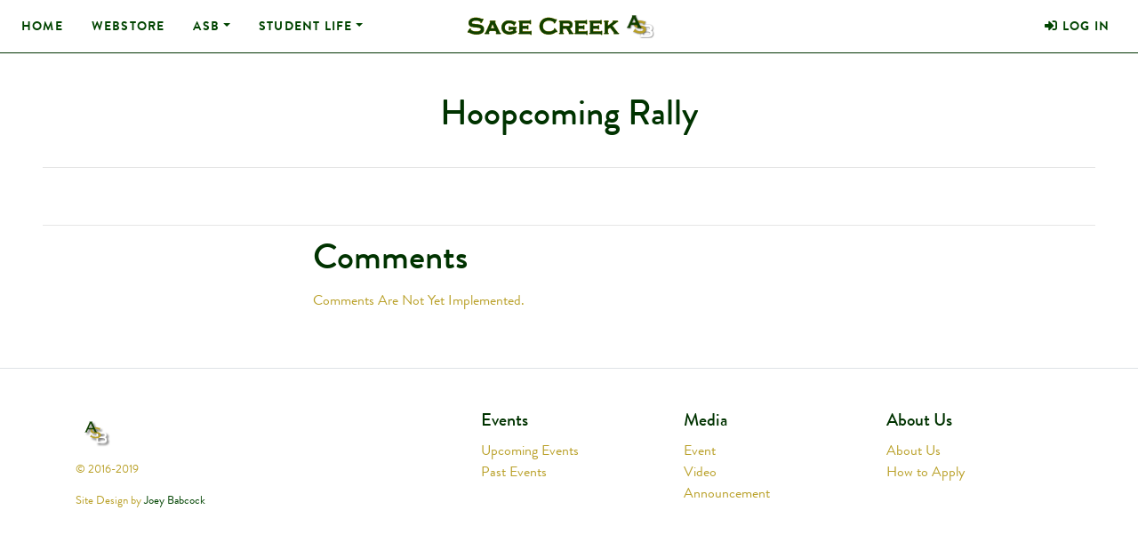

--- FILE ---
content_type: text/html; charset=UTF-8
request_url: https://asb.sagecreekhs.com/hoopcoming-rally/
body_size: 4015
content:
<!DOCTYPE html>
<html lang="en">
<head>
    <meta http-equiv="Content-Type" content="text/html; charset=UTF-8" />
	<meta name="author" content="Joey Babcock" />
	<meta name="description" content="Sage Creek ASB - Home of the Sage Creek Assicoated Student Body." />
	<meta name="keywords" content="sage creek, sage creeh high school, schs, carlsbad ca, ca, carlsbad, asb, scasb, schs ASB, SCHSASB" />
	<meta name="viewport" content="width=device-width, initial-scale=1.0, maximum-scale=1.0, user-scalable=0" />
	<meta property="og:title" content="Hoopcoming Rally &raquo; " />
	<meta property="og:description" content="Sage Creek ASB - Home of the Sage Creek Assicoated Student Body." />
	<meta property="og:type" content="website" />
	<meta property="og:image" content="https://asb.sagecreekhs.com/wp-content/themes/sagecreekasb/og-image.png" />
	<meta property="og:url" content="//asb.sagecreekasb.com/" />
	<meta property="og:site_name" content="SCHS ASB" />
	<meta itemprop="name" content="Joey Babcock">
	<meta itemprop="name" content="Home">
    <meta name="robots" content="INDEX,FOLLOW">
	<link rel="stylesheet" href="https://use.fontawesome.com/releases/v5.8.1/css/all.css" integrity="sha384-50oBUHEmvpQ+1lW4y57PTFmhCaXp0ML5d60M1M7uH2+nqUivzIebhndOJK28anvf" crossorigin="anonymous">
    <link rel="stylesheet" type="text/css" href="https://stackpath.bootstrapcdn.com/bootstrap/4.3.1/css/bootstrap.min.css" media="all">
    <link rel="stylesheet" type="text/css" href="https://asb.sagecreekhs.com/wp-content/themes/sagecreekasb/style.css?v=14" media="all">
    <script type="text/javascript" src="https://cdnjs.cloudflare.com/ajax/libs/jquery/3.4.0/jquery.min.js"></script>
    <script type="text/javascript" src="https://stackpath.bootstrapcdn.com/bootstrap/4.3.1/js/bootstrap.min.js"></script>
    <script>
	  (function(i,s,o,g,r,a,m){i['GoogleAnalyticsObject']=r;i[r]=i[r]||function(){
	  (i[r].q=i[r].q||[]).push(arguments)},i[r].l=1*new Date();a=s.createElement(o),
	  m=s.getElementsByTagName(o)[0];a.async=1;a.src=g;m.parentNode.insertBefore(a,m)
	  })(window,document,'script','https://www.google-analytics.com/analytics.js','ga');
	  ga('create', 'UA-86812546-1', 'auto');
	  ga('send', 'pageview');
	</script>
    <link rel="apple-touch-icon" sizes="180x180" href="https://asb.sagecreekhs.com/wp-content/themes/sagecreekasb/apple-touch-icon.png">
	<link rel="icon" type="image/png" sizes="32x32" href="https://asb.sagecreekhs.com/wp-content/themes/sagecreekasb/favicon-32x32.png">
	<link rel="icon" type="image/png" sizes="16x16" href="https://asb.sagecreekhs.com/wp-content/themes/sagecreekasb/favicon-16x16.png">
	<link rel="manifest" href="https://asb.sagecreekhs.com/wp-content/themes/sagecreekasb/site.webmanifest">
	<link rel="mask-icon" href="https://asb.sagecreekhs.com/wp-content/themes/sagecreekasb/safari-pinned-tab.svg" color="#eb1e2a">
	<link rel="shortcut icon" href="https://asb.sagecreekhs.com/wp-content/themes/sagecreekasb/favicon.ico">
	<meta name="msapplication-TileColor" content="#ff0000">
	<meta name="msapplication-config" content="https://asb.sagecreekhs.com/wp-content/themes/sagecreekasb/browserconfig.xml">
	<meta name="theme-color" content="#eb1e2a">
    <title>Sage Creek ASB |   Hoopcoming Rally</title>
</head>
<body class="bg-white">
    <nav class="navbar fixed-top navbar-expand-lg bg-very-dark shadow-light">
        <button class="navbar-toggler" type="button" data-toggle="collapse" data-target="#navbarNavDropdown" aria-controls="navbarNavDropdown" aria-expanded="false" aria-label="Toggle navigation">
        <span class="navbar-toggler-icon text-newblue"><i class="fa fa-bars navbar-toggle"></i></span>
        </button>
        <a class="brand" style="margin: 0; float: none;" href="https://asb.sagecreekhs.com">
        	<img class="brand-image" src="https://asb.sagecreekhs.com/wp-content/themes/sagecreekasb/image/sagelogo-min.png" />
        </a>
        <div class="collapse navbar-collapse" id="navbarNavDropdown">
        	<ul id="menu-main" class="navbar-nav mr-auto"><li itemscope="itemscope" itemtype="https://www.schema.org/SiteNavigationElement" id="menu-item-5" class="menu-item menu-item-type-custom menu-item-object-custom menu-item-home menu-item-5 nav-item"><a title="Home" href="https://asb.sagecreekhs.com/" class="nav-link">Home</a></li>
<li itemscope="itemscope" itemtype="https://www.schema.org/SiteNavigationElement" id="menu-item-27" class="menu-item menu-item-type-custom menu-item-object-custom menu-item-27 nav-item"><a title="Webstore" href="https://webstores.activenetwork.com/school-software/sage_creek_high_scho/" class="nav-link">Webstore</a></li>
<li itemscope="itemscope" itemtype="https://www.schema.org/SiteNavigationElement" id="menu-item-41" class="menu-item menu-item-type-custom menu-item-object-custom menu-item-has-children dropdown menu-item-41 nav-item"><a title="ASB" href="#" data-toggle="dropdown" aria-haspopup="true" aria-expanded="false" class="dropdown-toggle nav-link" id="menu-item-dropdown-41">ASB</a>
<ul class="dropdown-menu" aria-labelledby="menu-item-dropdown-41" role="menu">
	<li itemscope="itemscope" itemtype="https://www.schema.org/SiteNavigationElement" id="menu-item-389" class="menu-item menu-item-type-post_type menu-item-object-post menu-item-389 nav-item"><a title="Executive Board" href="https://asb.sagecreekhs.com/uncategorized/executive-board/" class="dropdown-item">Executive Board</a></li>
	<li itemscope="itemscope" itemtype="https://www.schema.org/SiteNavigationElement" id="menu-item-6" class="menu-item menu-item-type-post_type menu-item-object-page menu-item-has-children dropdown menu-item-6 nav-item"><a title="Meet the Class" href="https://asb.sagecreekhs.com/about/" class="dropdown-item">Meet the Class</a>
	<ul class="dropdown-menu" aria-labelledby="menu-item-dropdown-41" role="menu">
		<li itemscope="itemscope" itemtype="https://www.schema.org/SiteNavigationElement" id="menu-item-101" class="menu-item menu-item-type-post_type menu-item-object-page menu-item-101 nav-item"><a title="2018-2019" href="https://asb.sagecreekhs.com/2018-2019/" class="dropdown-item">2018-2019</a></li>
		<li itemscope="itemscope" itemtype="https://www.schema.org/SiteNavigationElement" id="menu-item-102" class="menu-item menu-item-type-post_type menu-item-object-page menu-item-102 nav-item"><a title="2019-2020" href="https://asb.sagecreekhs.com/2019-2020/" class="dropdown-item">2019-2020</a></li>
	</ul>
</li>
	<li itemscope="itemscope" itemtype="https://www.schema.org/SiteNavigationElement" id="menu-item-103" class="menu-item menu-item-type-post_type menu-item-object-page menu-item-103 nav-item"><a title="ASB Calendar 18-19" href="https://asb.sagecreekhs.com/asb-calendar-18-19/" class="dropdown-item">ASB Calendar 18-19</a></li>
	<li itemscope="itemscope" itemtype="https://www.schema.org/SiteNavigationElement" id="menu-item-104" class="menu-item menu-item-type-post_type menu-item-object-page menu-item-104 nav-item"><a title="ASB Class Elections" href="https://asb.sagecreekhs.com/asb-class-elections/" class="dropdown-item">ASB Class Elections</a></li>
</ul>
</li>
<li itemscope="itemscope" itemtype="https://www.schema.org/SiteNavigationElement" id="menu-item-16" class="menu-item menu-item-type-taxonomy menu-item-object-category current-menu-ancestor menu-item-has-children dropdown menu-item-16 nav-item"><a title="Student Life" href="#" data-toggle="dropdown" aria-haspopup="true" aria-expanded="false" class="dropdown-toggle nav-link" id="menu-item-dropdown-16">Student Life</a>
<ul class="dropdown-menu" aria-labelledby="menu-item-dropdown-16" role="menu">
	<li itemscope="itemscope" itemtype="https://www.schema.org/SiteNavigationElement" id="menu-item-32" class="menu-item menu-item-type-post_type menu-item-object-page menu-item-has-children dropdown menu-item-32 nav-item"><a title="Dances" href="https://asb.sagecreekhs.com/dances/" class="dropdown-item">Dances</a>
	<ul class="dropdown-menu" aria-labelledby="menu-item-dropdown-16" role="menu">
		<li itemscope="itemscope" itemtype="https://www.schema.org/SiteNavigationElement" id="menu-item-107" class="menu-item menu-item-type-post_type menu-item-object-page menu-item-107 nav-item"><a title="Back to School Dance" href="https://asb.sagecreekhs.com/back-to-school-dance/" class="dropdown-item">Back to School Dance</a></li>
		<li itemscope="itemscope" itemtype="https://www.schema.org/SiteNavigationElement" id="menu-item-108" class="menu-item menu-item-type-post_type menu-item-object-page menu-item-108 nav-item"><a title="Winter Formal" href="https://asb.sagecreekhs.com/winter-formal/" class="dropdown-item">Winter Formal</a></li>
		<li itemscope="itemscope" itemtype="https://www.schema.org/SiteNavigationElement" id="menu-item-371" class="menu-item menu-item-type-post_type menu-item-object-post menu-item-371 nav-item"><a title="Hoopcoming" href="https://asb.sagecreekhs.com/past-events/hoopcoming/" class="dropdown-item">Hoopcoming</a></li>
		<li itemscope="itemscope" itemtype="https://www.schema.org/SiteNavigationElement" id="menu-item-206" class="menu-item menu-item-type-post_type menu-item-object-post menu-item-206 nav-item"><a title="MORP" href="https://asb.sagecreekhs.com/event/morp-2019/" class="dropdown-item">MORP</a></li>
		<li itemscope="itemscope" itemtype="https://www.schema.org/SiteNavigationElement" id="menu-item-377" class="menu-item menu-item-type-post_type menu-item-object-post menu-item-377 nav-item"><a title="Prom" href="https://asb.sagecreekhs.com/upcoming-events/prom/" class="dropdown-item">Prom</a></li>
	</ul>
</li>
	<li itemscope="itemscope" itemtype="https://www.schema.org/SiteNavigationElement" id="menu-item-111" class="menu-item menu-item-type-post_type menu-item-object-page menu-item-has-children dropdown menu-item-111 nav-item"><a title="Basketball Games" href="https://asb.sagecreekhs.com/basketball-games/" class="dropdown-item">Basketball Games</a>
	<ul class="dropdown-menu" aria-labelledby="menu-item-dropdown-16" role="menu">
		<li itemscope="itemscope" itemtype="https://www.schema.org/SiteNavigationElement" id="menu-item-112" class="menu-item menu-item-type-post_type menu-item-object-page menu-item-112 nav-item"><a title="Neon Game" href="https://asb.sagecreekhs.com/neon-game/" class="dropdown-item">Neon Game</a></li>
		<li itemscope="itemscope" itemtype="https://www.schema.org/SiteNavigationElement" id="menu-item-113" class="menu-item menu-item-type-post_type menu-item-object-page menu-item-113 nav-item"><a title="USA Game" href="https://asb.sagecreekhs.com/usa-game/" class="dropdown-item">USA Game</a></li>
		<li itemscope="itemscope" itemtype="https://www.schema.org/SiteNavigationElement" id="menu-item-114" class="menu-item menu-item-type-post_type menu-item-object-page menu-item-114 nav-item"><a title="Hoopcoming Game" href="https://asb.sagecreekhs.com/hoopcoming-game/" class="dropdown-item">Hoopcoming Game</a></li>
	</ul>
</li>
	<li itemscope="itemscope" itemtype="https://www.schema.org/SiteNavigationElement" id="menu-item-115" class="menu-item menu-item-type-post_type menu-item-object-page menu-item-has-children dropdown menu-item-115 nav-item"><a title="Clubs &#038; Organizations" href="https://asb.sagecreekhs.com/clubs-organizations/" class="dropdown-item">Clubs &#038; Organizations</a>
	<ul class="dropdown-menu" aria-labelledby="menu-item-dropdown-16" role="menu">
		<li itemscope="itemscope" itemtype="https://www.schema.org/SiteNavigationElement" id="menu-item-335" class="menu-item menu-item-type-custom menu-item-object-custom menu-item-335 nav-item"><a title="The Sage" href="https://thesagenews.com/" class="dropdown-item">The Sage</a></li>
		<li itemscope="itemscope" itemtype="https://www.schema.org/SiteNavigationElement" id="menu-item-336" class="menu-item menu-item-type-custom menu-item-object-custom menu-item-336 nav-item"><a title="Dance Company" href="https://kchrisman7.wixsite.com/website" class="dropdown-item">Dance Company</a></li>
		<li itemscope="itemscope" itemtype="https://www.schema.org/SiteNavigationElement" id="menu-item-338" class="menu-item menu-item-type-custom menu-item-object-custom menu-item-338 nav-item"><a title="Band/Orchestra" href="https://www.sagecreekmusic.org/" class="dropdown-item">Band/Orchestra</a></li>
		<li itemscope="itemscope" itemtype="https://www.schema.org/SiteNavigationElement" id="menu-item-337" class="menu-item menu-item-type-custom menu-item-object-custom menu-item-337 nav-item"><a title="Yearbook" href="http://sagecreekyearbook.weebly.com/" class="dropdown-item">Yearbook</a></li>
	</ul>
</li>
	<li itemscope="itemscope" itemtype="https://www.schema.org/SiteNavigationElement" id="menu-item-262" class="menu-item menu-item-type-taxonomy menu-item-object-category menu-item-262 nav-item"><a title="Video" href="https://asb.sagecreekhs.com/category/video/" class="dropdown-item">Video</a></li>
	<li itemscope="itemscope" itemtype="https://www.schema.org/SiteNavigationElement" id="menu-item-354" class="menu-item menu-item-type-post_type menu-item-object-post menu-item-354 nav-item"><a title="Bobsquad" href="https://asb.sagecreekhs.com/video/bobsquad/" class="dropdown-item">Bobsquad</a></li>
	<li itemscope="itemscope" itemtype="https://www.schema.org/SiteNavigationElement" id="menu-item-250" class="menu-item menu-item-type-post_type menu-item-object-page current-menu-ancestor current-menu-parent current_page_parent current_page_ancestor menu-item-has-children dropdown active menu-item-250 nav-item"><a title="Pep Rallies" href="https://asb.sagecreekhs.com/pep-rallies-2/" class="dropdown-item">Pep Rallies</a>
	<ul class="dropdown-menu" aria-labelledby="menu-item-dropdown-16" role="menu">
		<li itemscope="itemscope" itemtype="https://www.schema.org/SiteNavigationElement" id="menu-item-252" class="menu-item menu-item-type-post_type menu-item-object-page menu-item-252 nav-item"><a title="Pink Out Rally" href="https://asb.sagecreekhs.com/pink-out-rally/" class="dropdown-item">Pink Out Rally</a></li>
		<li itemscope="itemscope" itemtype="https://www.schema.org/SiteNavigationElement" id="menu-item-255" class="menu-item menu-item-type-post_type menu-item-object-page menu-item-255 nav-item"><a title="Formal Rally" href="https://asb.sagecreekhs.com/formal-rally/" class="dropdown-item">Formal Rally</a></li>
		<li itemscope="itemscope" itemtype="https://www.schema.org/SiteNavigationElement" id="menu-item-253" class="menu-item menu-item-type-post_type menu-item-object-page current-menu-item page_item page-item-240 current_page_item active menu-item-253 nav-item"><a title="Hoopcoming Rally" href="https://asb.sagecreekhs.com/hoopcoming-rally/" class="dropdown-item">Hoopcoming Rally</a></li>
		<li itemscope="itemscope" itemtype="https://www.schema.org/SiteNavigationElement" id="menu-item-397" class="menu-item menu-item-type-post_type menu-item-object-post menu-item-397 nav-item"><a title="Prom Rally" href="https://asb.sagecreekhs.com/video/prom-rally/" class="dropdown-item">Prom Rally</a></li>
	</ul>
</li>
	<li itemscope="itemscope" itemtype="https://www.schema.org/SiteNavigationElement" id="menu-item-105" class="menu-item menu-item-type-post_type menu-item-object-page menu-item-has-children dropdown menu-item-105 nav-item"><a title="Events" href="https://asb.sagecreekhs.com/events/" class="dropdown-item">Events</a>
	<ul class="dropdown-menu" aria-labelledby="menu-item-dropdown-16" role="menu">
		<li itemscope="itemscope" itemtype="https://www.schema.org/SiteNavigationElement" id="menu-item-331" class="menu-item menu-item-type-post_type menu-item-object-post menu-item-331 nav-item"><a title="First Day of School" href="https://asb.sagecreekhs.com/photo/phylliss-gallery/" class="dropdown-item">First Day of School</a></li>
		<li itemscope="itemscope" itemtype="https://www.schema.org/SiteNavigationElement" id="menu-item-148" class="menu-item menu-item-type-post_type menu-item-object-page menu-item-148 nav-item"><a title="Freshmen Orientation" href="https://asb.sagecreekhs.com/freshmen-orientation/" class="dropdown-item">Freshmen Orientation</a></li>
		<li itemscope="itemscope" itemtype="https://www.schema.org/SiteNavigationElement" id="menu-item-141" class="menu-item menu-item-type-post_type menu-item-object-page menu-item-141 nav-item"><a title="Flag Football Tournament" href="https://asb.sagecreekhs.com/flag-football-tournament/" class="dropdown-item">Flag Football Tournament</a></li>
		<li itemscope="itemscope" itemtype="https://www.schema.org/SiteNavigationElement" id="menu-item-307" class="menu-item menu-item-type-post_type menu-item-object-page dropdown menu-item-307 nav-item"><a title="Spirit Weeks" href="https://asb.sagecreekhs.com/spirit-weeks/" class="dropdown-item">Spirit Weeks</a></li>
		<li itemscope="itemscope" itemtype="https://www.schema.org/SiteNavigationElement" id="menu-item-155" class="menu-item menu-item-type-post_type menu-item-object-page menu-item-155 nav-item"><a title="Hoopcoming Theme Reveal" href="https://asb.sagecreekhs.com/hoopcoming-theme-reveal/" class="dropdown-item">Hoopcoming Theme Reveal</a></li>
		<li itemscope="itemscope" itemtype="https://www.schema.org/SiteNavigationElement" id="menu-item-143" class="menu-item menu-item-type-post_type menu-item-object-page menu-item-143 nav-item"><a title="Basketball Tournament" href="https://asb.sagecreekhs.com/basketball-tournament/" class="dropdown-item">Basketball Tournament</a></li>
		<li itemscope="itemscope" itemtype="https://www.schema.org/SiteNavigationElement" id="menu-item-146" class="menu-item menu-item-type-post_type menu-item-object-page menu-item-146 nav-item"><a title="Hoopcoming Carnival" href="https://asb.sagecreekhs.com/hoopcoming-carnival/" class="dropdown-item">Hoopcoming Carnival</a></li>
		<li itemscope="itemscope" itemtype="https://www.schema.org/SiteNavigationElement" id="menu-item-144" class="menu-item menu-item-type-post_type menu-item-object-page menu-item-144 nav-item"><a title="Dodgeball Tournament" href="https://asb.sagecreekhs.com/dodgeball-tournament/" class="dropdown-item">Dodgeball Tournament</a></li>
		<li itemscope="itemscope" itemtype="https://www.schema.org/SiteNavigationElement" id="menu-item-322" class="menu-item menu-item-type-post_type menu-item-object-post menu-item-322 nav-item"><a title="Capture the Flag Tournament" href="https://asb.sagecreekhs.com/video/capture-the-flag-tournament/" class="dropdown-item">Capture the Flag Tournament</a></li>
		<li itemscope="itemscope" itemtype="https://www.schema.org/SiteNavigationElement" id="menu-item-147" class="menu-item menu-item-type-post_type menu-item-object-page menu-item-147 nav-item"><a title="Graduation" href="https://asb.sagecreekhs.com/graduation/" class="dropdown-item">Graduation</a></li>
		<li itemscope="itemscope" itemtype="https://www.schema.org/SiteNavigationElement" id="menu-item-154" class="menu-item menu-item-type-post_type menu-item-object-page dropdown menu-item-154 nav-item"><a title="Prom Fashion Show" href="https://asb.sagecreekhs.com/prom-fashion-show/" class="dropdown-item">Prom Fashion Show</a></li>
	</ul>
</li>
</ul>
</li>
</ul>            <ul class="nav navbar-nav navbar-right">
            	<li><a class="mr-2 nav-link" href="https://asb.sagecreekhs.com/wp-login.php?redirect_to=https%3A%2F%2Fasb.sagecreekhs.com"><i class="fa fa-sign-in-alt"></i> Log in</a></li>            </ul>
        </div>
    </nav>    <div class="container-fluid px-3 px-md-5 top-adjusted">
        <div class="row my-4">
            <div class="col-12 col-lg-8 col-xl-6 offset-lg-2 offset-xl-3 mt-5">
                <h1 class="text-dark text-center">Hoopcoming Rally</h1>
            </div>
        </div>
        <hr/>
        <div class="row mb-5">
            		
                <div class="col-12 col-lg-8 col-xl-6 offset-lg-2 offset-xl-3 text-dark text-content">
                                    </div>
                    </div>
        <hr />
        <div class="row mb-5">
                <div class="col-12 col-lg-8 col-xl-6 offset-lg-2 offset-xl-3">
                    <h1 class="text-dark">Comments</h1>
                </div>
                <div class="col-12 col-lg-8 col-xl-6 offset-lg-2 offset-xl-3">
                    <p class="text-muted">Comments Are Not Yet Implemented.</p>
                </div>
        </div>
    </div>
    <footer class="pt-4 mb-md-5 pt-md-5 border-top bg-white">
        <div class="container">
            <div class="row">
                <div class="col-6 col-md">
                    <img class="sitelogo mb-2" src="https://asb.sagecreekhs.com/wp-content/themes/sagecreekasb/sitelogo.svg" alt="" width="48" height="48">
                    <small class="d-block mb-3 text-muted">&copy; 2016-2019</small>
                    <small class="d-block mb-3 text-muted">Site Design by <a href="//joeybabcock.me">Joey Babcock</a></small>
                </div>
                <div class="col-6 col-md">
                </div>
                <div class="col-6 col-md">
                                        <h5 class="text-dark">Events</h5>
                    <div class="menu-events-container"><ul id="menu-events" class="list-unstyled text-small footer-menu"><li id="menu-item-234" class="menu-item menu-item-type-taxonomy menu-item-object-category menu-item-234"><a href="https://asb.sagecreekhs.com/category/upcoming-events/">Upcoming Events</a></li>
<li id="menu-item-235" class="menu-item menu-item-type-taxonomy menu-item-object-category menu-item-235"><a href="https://asb.sagecreekhs.com/category/past-events/">Past Events</a></li>
</ul></div>                </div>
                <div class="col-6 col-md">
                                        <h5 class="text-dark">Media</h5>
                    <div class="menu-media-container"><ul id="menu-media" class="list-unstyled text-small footer-menu"><li id="menu-item-218" class="menu-item menu-item-type-taxonomy menu-item-object-category menu-item-218"><a href="https://asb.sagecreekhs.com/category/event/">Event</a></li>
<li id="menu-item-219" class="menu-item menu-item-type-taxonomy menu-item-object-category menu-item-219"><a href="https://asb.sagecreekhs.com/category/video/">Video</a></li>
<li id="menu-item-220" class="menu-item menu-item-type-taxonomy menu-item-object-category menu-item-220"><a href="https://asb.sagecreekhs.com/category/announcement/">Announcement</a></li>
</ul></div>                </div>
                <div class="col-6 col-md">
                                        <h5 class="text-dark">About Us</h5>
                    <div class="menu-about-us-container"><ul id="menu-about-us" class="list-unstyled text-small footer-menu"><li id="menu-item-214" class="menu-item menu-item-type-post_type menu-item-object-page menu-item-214"><a href="https://asb.sagecreekhs.com/about-us/">About Us</a></li>
<li id="menu-item-230" class="menu-item menu-item-type-post_type menu-item-object-page menu-item-230"><a href="https://asb.sagecreekhs.com/how-to-apply/">How to Apply</a></li>
</ul></div>                </div>
            </div>
        </div>
    </footer>
    <script src="https://asb.sagecreekhs.com/wp-content/themes/sagecreekasb/js/sagecreek.js?v=1" defer></script>
</body>
</html>

--- FILE ---
content_type: text/css
request_url: https://asb.sagecreekhs.com/wp-content/themes/sagecreekasb/style.css?v=14
body_size: 1942
content:
/*
Theme Name: Sage Creek ASB
Theme URI: https://joeybabcock.me/
Description: A bootstrap 4, responsive and mobile ready theme. It looks spicy, sort of... the menu on the top can be modified without hardcoding in the links, just change them in the appearance menu. And like Sage Creek.
Author: Joey Babcock
Author URI: https://joeybabcock.me/
Version: 1.0
Tags: responsive, joey babcock
*/
@font-face {
    font-family: 'museo-sans';
	src: url(/font/museo-sans-700.woff2);
    font-style: normal;
    font-weight: 700;
}

@font-face {
    font-family: 'museo-sans';
    src: url(/font/museo-sans.eot);
    font-style: normal;
}

@font-face {
    font-family:'museo-sans';
	src: url(/font/museo-sans-500.woff2);
	font-style:normal;
	font-weight:500;
}

@font-face {
    font-family:'museo-sans';
	src: url(/font/museo-sans-500-i.woff2);
	font-style:italic;
	font-weight:500;
}

@font-face {
    font-family:'museo-sans';
	src: url(/font/museo-sans-500.woff2);
	font-style:normal;
	font-weight:300;
}

@font-face {
    font-family:'museo-sans';
	font-style:italic;
	font-weight:700;
}

@font-face {
    font-family:'museo-sans';
	font-style:italic;
	font-weight:300;
}

@font-face {
    font-family:'brandon-grotesque';
	src: url(/font/brandon-grotesque-400.woff2);
	font-style:normal;
	font-weight:400;
}

@font-face {
    font-family:'brandon-grotesque';
	src: url(/font/brandon-grotesque-700.woff2);
	font-style:normal;
	font-weight:700;
}

@font-face {
    font-family:'brandon-grotesque';
	src: url(/font/brandon-grotesque-500.woff2);
	font-style:normal;
	font-weight:500;
}
@font-face{ 
	font-family: 'CopperPlate';
	src: url('/font/copperplate.eot');
	src: url('/font/copperplate.eot?#iefix') format('embedded-opentype');
	src: url('/font/copperplate-webfont.woff') format('woff');
	src: url('/font/copperplate.ttf') format('truetype');
}
html, body
{
	font-family: "brandon-grotesque", "Brandon Grotesque", "Helvetica", "Arial", sans-serif;	
}
.nav-link
{
    font-family: "brandon-grotesque", "Brandon Grotesque", "Helvetica", "Arial", sans-serif;
    font-weight: 700;
    font-size: 14px;
    letter-spacing: 1.2px;
    line-height: 27px;
    color: #006600;
    text-transform: uppercase;
    padding: .5rem 1rem;
}
.nav-link:hover {
    color: #B9A028;
}
.navbar
{
	border-bottom: 1px solid #003300;
    background-color: #FFFFFF;	
}
li.dropdown:hover > .dropdown-menu {
    display: block;
}
.brand {
    position: absolute;
    left: 50%;
    margin-left: -120px !important;
    display: block;
}
.brand-image
{
	width: 240px;
    height: 26px;
	top: 0px;
}
.menu-item
{
	margin-right: 1em;	
}
.fadedbox-white {
	width: 100%;
    display: block;
	opacity: 0;
    border-radius: 25px;
    background-color: rgba(255,255,255,.78);
    -webkit-box-shadow: 0px 0px 50px 35px rgba(255,255,255,.85);
    -moz-box-shadow: 0px 0px 50px 35px rgba(255,255,255,.85);
    box-shadow: 0px 0px 50px 35px rgba(255,255,255,.85);
	margin-top:15em;
}
@media (min-width: 768px)
{
	.fadedbox-white
	{
		margin-bottom:10em;
	}
	.text-md-not-center
	{
		text-align: initial!important;
	}
}
@media (min-width: 992px)
{
	.fadedbox-white
	{
		margin-bottom:15em;
	}
}
@media (max-width: 992px)
{
	.dropdown-menu {
		padding: .5rem 0;
		margin: .125rem 0 0;
		border: none;
		border-radius: 0px;
	}
	li > ul > li > ul > li > .dropdown-item {
		padding: .25rem 3rem;
		clear: both;
		font-weight: 400;
		color: #212529;
		text-align: inherit;
		white-space: nowrap;
		background-color: transparent;
		border: 0;
	}
	li > ul > li > ul > li > .dropdown-item:before {
		content: '• ';
	}
}
@media (max-width: 1200px)
{
	.navbar-expand-lg .navbar-nav .nav-link {
		padding-right: .25rem;
		padding-left: .25rem;
	}
}
.hero-text-container {
    display: table-cell;
    vertical-align: middle;
    text-align: center;
    position: relative;
	left: 0px;
    top: 0px;
    z-index: 1;
}
.hero-header {
    font-family: "brandon-grotesque", "Brandon Grotesque", "Helvetica", "Arial", sans-serif;
    font-weight: 500;
	font-size: 36px;
    font-size: 3.25em;
    letter-spacing: 0.05em;
}

.subheader {
    font-family: "museo-sans", "Museo Sans", "Helvetica", "Arial", sans-serif;
    font-weight: 300;
    font-size: 13px;
    line-height: 24px;
    letter-spacing: 0.04em;
}

.hero-subheader {
    font-family: "museo-sans", "Museo Sans", "Helvetica", "Arial", sans-serif;
    font-weight: bold;
    font-size: 26px;
    font-size: 1.5em;
    letter-spacing: 0.16em;
    text-transform: uppercase;
}
#header
{
	z-index:2;
	max-height:640px;	
}
.behind-that
{
	z-index: -15;
	position: absolute;
	top:60px;
	left:0px;
}
.behind
{
	z-index: -10;
	position: absolute;
	opacity: 0;
	top:60px;
	left:0px;
}
.behind-fixed
{
	z-index: -5;
	position: fixed;
	opacity: 0;
	top:60px;
	left:0px;
}
.background-people
{
	width: 100%;	
}
.mission-statement
{
	font-family: "brandon-grotesque", "Brandon Grotesque", "Helvetica", "Arial", sans-serif;
    font-weight: 700;
    color: #b9a028;
    letter-spacing: 1px;
}
.mission-explanation
{
	font-family: "museo-sans", "Museo Sans", "Helvetica", "Arial", sans-serif;
    font-size: 16px;
    letter-spacing: 0.5px;
    color: #868686;	
}
.popular {
    padding: 4px 8px;
    border: 1px solid #FFB000;
    color: #b9a028!important;
}
.callout-text {
    font-family: "brandon-grotesque", "Brandon Grotesque", "Helvetica", "Arial", sans-serif;
    font-weight: 700;
    font-size: 11px;
    letter-spacing: 1px;
    line-height: 16px;
    text-transform: uppercase;
    color: #3FB094;
	display: inline-block;
}
.post-categories > ul > li {
    display: inline;
}
.post-categories > ul {
    padding-inline-start: 0px;
}
.bottom-callout
{
	text-align: center;	
}
footer
{
	border-top: 1px solid #676767;
}
.sitelogo
{
	filter: drop-shadow(2px 2px 1px #666666);
}
.shadow-reverse {
    box-shadow: 0 -0.5rem 1rem rgba(255, 255, 255, 1) !important;
}
.shadow-light
{
    box-shadow: 0 0.5rem 1rem rgba(255, 255, 255, 1) !important;	
}
.c {
    font-family: 'CopperPlate', Arial, sans-serif;
}
.text-dark
{
	color: #003300!important;	
}
.text-muted, .footer-menu > li > a
{
	color: #b9a028!important;	
}
a
{
	color: #004400!important;	
}
a:hover
{
	color: #b9a028!important;	
}
.top-adjusted
{
	margin-top:60px;	
}
.wp-caption-text
{
	font-size:16px!important;
	color: #b9a028;
}
.text-content
{
	font-size: 1.5em;	
}
.doMakeSureNotTooBig {
    height: 250px;
    object-fit: cover;
    object-position: 0 0;
}
.img-responsive
{
	width: 100%;
	height: auto;
}
.dropdown-submenu {
	position: relative;
}
.dropdown-submenu .dropdown-menu {
	top: 0; left: 95%; margin-top: -1px;
}
.navbar-toggler-icon {
    width: initial;
}
.navbar-toggler {
    padding: .25rem .25rem;
	margin-top:3px;
}

--- FILE ---
content_type: text/javascript
request_url: https://asb.sagecreekhs.com/wp-content/themes/sagecreekasb/js/sagecreek.js?v=1
body_size: 497
content:
window.onload = function () {
	$("#fader").animate({'opacity': 1}, 1000);
	$("#quoter").animate({'opacity': 1}, 1000);
	$('.header-image-mq').css({'filter':'blur(0px)'});
	$(".behind-fixed").animate({'opacity': 1}, 1000, function() {$(".behind").animate({'opacity': 1}, 1000);});
};

var navStatus = false;
function pumpkinSpice()
{
	snowStorm.start();	
}

$(document).ready(function(){
	$("#bobcat").attr("src", "//joeybabcock.me/sagecreekasb.com/image/headerimage-hqrender-min.png");
	$("#people").attr("src", "//joeybabcock.me/sagecreekasb.com/image/headerimg-people-min.jpg");
	$('.dropdown-menu > li > .dropdown-menu').parent().addClass('dropdown-submenu').find(' > .dropdown-item').attr('href', 'javascript:;').addClass('dropdown-toggle');
	$('.dropdown-submenu > a').on("click", function(e) {
	var dropdown = $(this).parent().find(' > .show');
		$('.dropdown-submenu .dropdown-menu').not(dropdown).removeClass('show');
		$(this).next('.dropdown-menu').toggleClass('show');
		e.stopPropagation();
	});
	$('.dropdown').on("hidden.bs.dropdown", function() {
		$('.dropdown-menu.show').removeClass('show');
	});
});


--- FILE ---
content_type: text/plain
request_url: https://www.google-analytics.com/j/collect?v=1&_v=j102&a=585341353&t=pageview&_s=1&dl=https%3A%2F%2Fasb.sagecreekhs.com%2Fhoopcoming-rally%2F&ul=en-us%40posix&dt=Sage%20Creek%20ASB%20%7C%20Hoopcoming%20Rally&sr=1280x720&vp=1280x720&_u=IEBAAEABAAAAACAAI~&jid=34179860&gjid=235189598&cid=1414083128.1767287215&tid=UA-86812546-1&_gid=584326354.1767287215&_r=1&_slc=1&z=1132043429
body_size: -452
content:
2,cG-0DEL5HXQBN

--- FILE ---
content_type: image/svg+xml
request_url: https://asb.sagecreekhs.com/wp-content/themes/sagecreekasb/sitelogo.svg
body_size: 4061
content:
<?xml version="1.0" encoding="utf-8"?>
<!-- Generator: Adobe Illustrator 16.0.3, SVG Export Plug-In . SVG Version: 6.00 Build 0)  -->
<!DOCTYPE svg PUBLIC "-//W3C//DTD SVG 1.1//EN" "http://www.w3.org/Graphics/SVG/1.1/DTD/svg11.dtd" [
	<!ENTITY ns_extend "http://ns.adobe.com/Extensibility/1.0/">
	<!ENTITY ns_ai "http://ns.adobe.com/AdobeIllustrator/10.0/">
	<!ENTITY ns_graphs "http://ns.adobe.com/Graphs/1.0/">
	<!ENTITY ns_vars "http://ns.adobe.com/Variables/1.0/">
	<!ENTITY ns_imrep "http://ns.adobe.com/ImageReplacement/1.0/">
	<!ENTITY ns_sfw "http://ns.adobe.com/SaveForWeb/1.0/">
	<!ENTITY ns_custom "http://ns.adobe.com/GenericCustomNamespace/1.0/">
	<!ENTITY ns_adobe_xpath "http://ns.adobe.com/XPath/1.0/">
]>
<svg version="1.1" id="Layer_1" xmlns:x="&ns_extend;" xmlns:i="&ns_ai;" xmlns:graph="&ns_graphs;"
	 xmlns="http://www.w3.org/2000/svg" xmlns:xlink="http://www.w3.org/1999/xlink" x="0px" y="0px" width="612px" height="792px"
	 viewBox="0 0 612 792" enable-background="new 0 0 612 792" xml:space="preserve">
<metadata>
	<sfw  xmlns="&ns_sfw;">
		<slices></slices>
		<sliceSourceBounds  x="30" height="398" y="66" width="410" bottomLeftOrigin="true"></sliceSourceBounds>
	</sfw>
</metadata>
<g>
	<path fill-rule="evenodd" clip-rule="evenodd" fill="#FFFFFF" d="M326,495h81c17.39,0,30.03,2.5,37.91,7.5
		c8.06,5.11,12.09,13.28,12.09,24.5c0,11.23-4.03,19.36-12.09,24.36C436.94,556.45,424.3,559,407,559h-81V495z M326,413h81.45
		c6.72,0,12.71,0.25,17.97,0.72c5.85,0.59,11,2.17,15.49,4.76c7.39,4.44,11.09,11.75,11.09,21.94c0,13.78-6.72,22.35-20.16,25.7
		c-4.96,1.25-13.11,1.88-24.39,1.88H326V413z M469.89,471.97c9.41-7.88,14.11-18.91,14.11-33.1c0-9.84-2.25-18.7-6.75-26.57
		c-5.67-9.94-14.56-17.08-26.69-21.43c-9.29-3.25-22.93-4.87-40.92-4.87H287v4.58c3.28,0.92,5.58,2.09,6.89,3.51
		c1.13,1.22,1.83,3.57,2.11,7.02v170.62c-0.28,3.25-0.98,5.43-2.11,6.52c-1.31,1.42-3.61,2.53-6.89,3.34V586h124.41
		c12.47,0,23.47-0.88,33.01-2.63c8.66-1.64,16.89-5.21,24.69-10.75c13.92-9.89,20.89-24.34,20.89-43.35
		c0-24.82-12.34-40.86-37-48.15C460.25,478.37,465.88,475.31,469.89,471.97z"/>
</g>
<g>
	<path fill-rule="evenodd" clip-rule="evenodd" fill="#B9A028" d="M366.39,306.52c-2.55,3-4.95,4.48-7.2,4.48
		c-3.03,0-8.47-1.55-16.3-4.66c-21.05-8.22-42.44-12.34-64.17-12.34c-29.97,0-52.88,6.47-68.72,19.37c-14,11.27-21,25.74-21,43.41
		c0,22.53,12.27,37.33,36.8,44.42c8.23,2.33,20.59,4.32,37.09,5.97l25.91,2.63c13.04,1.26,21.78,2.23,26.2,2.9
		c8.44,1.36,14.95,3.21,19.58,5.53C344.19,423,349,429.84,349,438.77c0,4.76-1.28,8.98-3.83,12.67c-3.23,4.87-7.54,8.7-12.92,11.51
		C319.8,469.66,303.14,473,282.28,473c-25.69,0-47.87-6.5-66.58-19.5c-6.47-4.61-9.7-8.61-9.7-11.98c0-0.96,0.22-2.35,0.66-4.19
		c0.11-0.28,0.28-0.96,0.5-2.02l-3.96-2.64l-27.23,42.06l3.95,2.64c3.63-2.9,6.27-4.37,7.92-4.37c1.66,0,5.88,1.92,12.63,5.75
		c9.59,5.45,19.97,10.09,31.12,13.92c16.05,5.55,34.05,8.33,54.02,8.33c39.92,0,67.17-8.97,81.77-26.94
		c8.4-10.29,12.62-21.95,12.62-34.97c0-11.45-3.05-21.45-9.12-30c-4.91-6.89-11.24-12.18-18.99-15.87
		c-12.37-6.02-30.47-10.19-54.3-12.52l-26.06-2.78c-13.73-1.44-21.23-2.22-22.51-2.33c-9.72-1.25-16.33-2.81-19.86-4.65
		c-6.78-3.5-10.16-8.69-10.16-15.58c0-8.34,4.45-15.58,13.36-21.7c11.25-7.77,27.66-11.66,49.2-11.66c13.89,0,26.57,1.81,38.03,5.41
		c8.22,2.68,14.79,5.68,19.68,9.01c3.81,2.5,5.73,5.31,5.73,8.45c0,1.11-0.2,2.55-0.58,4.3l4.1,2.35l22.12-42.94L366.39,306.52z"/>
</g>
<g>
	<path fill-rule="evenodd" clip-rule="evenodd" fill="#103F00" d="M152.31,309l39.78-88.75L233.77,309H152.31z M260.88,367.78
		c2.07,4.2,3.12,7.24,3.12,9.09c0,3.61-3,5.75-9,6.44V388h56v-4.69c-2.44-0.58-4.28-1.11-5.53-1.61c-3.2-1.17-5.88-3.61-8-7.33
		c-0.78-1.56-3.25-6.82-7.42-15.82l-71.42-152.43c-1.75-3.7-2.63-6.18-2.63-7.46c0-2.54,2.33-4.55,7-6.02V188h-59v4.64
		c5.33,1.19,8,3.09,8,5.72c0,1.17-0.94,3.76-2.8,7.76L97.55,364.27c-3.35,7.12-5.86,11.62-7.52,13.48
		c-2.37,3.03-5.72,4.87-10.03,5.56V388h52v-4.69c-6-0.87-9-2.78-9-5.72c0-1.36,0.84-3.93,2.55-7.75L140.63,336h104.9L260.88,367.78z
		"/>
</g>
</svg>
